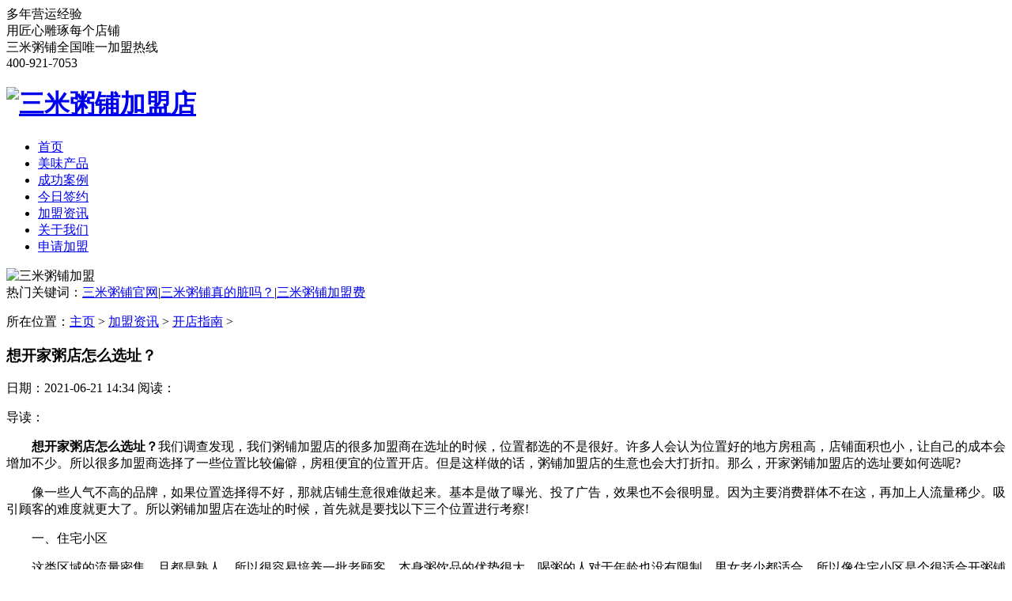

--- FILE ---
content_type: text/html
request_url: http://www.3mizhoupu.com/news/1036.html
body_size: 22453
content:
<!DOCTYPE html>
<html lang="zh">
<head>
<link rel="alternate" href="http://m.3mizhoupu.com/news/1036.html">
<meta charset="UTF-8" />
<meta name="viewport" content="width=device-width, initial-scale=1.0" />
<meta http-equiv="X-UA-Compatible" content="IE=Edge,chrome=1">
<title>想开家粥店怎么选址？-三米粥铺加盟官网</title>
<meta name="keywords" content="开粥店" />
<meta name="description" content="想开家粥店怎么选址？ 我们调查发现，我们粥铺加盟店的很多加盟商在选址的时候，位置都选的不是很好。许多人会认为位置好的地方房租高，店铺面积也小，让自己的成本会增加不少" />
<meta name="applicable-device" content="pc">
<link rel="stylesheet" type="text/css" href="/templets/default/css/swiper.min.css" />
<link rel="stylesheet" href="/templets/default/css/iconfont.css" />
<link rel="stylesheet" href="/templets/default/css/style.css" />
<script src="/templets/default/js/pcm.js"></script>
<meta http-equiv="mobile-agent" content="format=xhtml;url=/m/view.php?aid=1036">
<script type="text/javascript">if(window.location.toString().indexOf('pref=padindex') != -1){}else{if(/AppleWebKit.*Mobile/i.test(navigator.userAgent) || (/MIDP|SymbianOS|NOKIA|SAMSUNG|LG|NEC|TCL|Alcatel|BIRD|DBTEL|Dopod|PHILIPS|HAIER|LENOVO|MOT-|Nokia|SonyEricsson|SIE-|Amoi|ZTE/.test(navigator.userAgent))){if(window.location.href.indexOf("?mobile")<0){try{if(/Android|Windows Phone|webOS|iPhone|iPod|BlackBerry/i.test(navigator.userAgent)){window.location.href="/m/view.php?aid=1036";}else if(/iPad/i.test(navigator.userAgent)){}else{}}catch(e){}}}}</script>

</head>
<body itemscope itemtype="http://schema.org/WebPage">
<section class="ttop">

	<div class="top-phone">
	<span class="top-phone-span">多年营运经验<br>用匠心雕琢每个店铺</span>
	<div class="top-phone-phone">三米粥铺全国唯一加盟热线<br>400-921-7053</div>
	</div>
</section>
<header class="top-header">
	<div class="top-header-c">
		<h1 class="top-header-logo">
			<a href="http://www.3mizhoupu.com/" title="三米粥铺官网" itemprop="url">
			<img src="/templets/default/images/logo-header.png" width="144" height="69" alt="三米粥铺加盟店" />
			</a>
		</h1>
	<nav>
		<ul>
			<li class="active"><a href="http://www.3mizhoupu.com/" title="三米粥铺首页" itemprop="url"  >首页</a></li>
			
			<li><a href="/products/" title="美味产品" itemprop="url">美味产品</a></li>
			
			<li><a href="/shop/" title="成功案例" itemprop="url">成功案例</a></li>
			
			<li><a href="/sign/" title="今日签约" itemprop="url">今日签约</a></li>
			
			<li><a href="/news/" title="加盟资讯" itemprop="url">加盟资讯</a></li>
			
			<li><a href="/aboutus/" title="关于我们" itemprop="url">关于我们</a></li>
			
			<li><a href="/jionus/" title="申请加盟" itemprop="url">申请加盟</a></li>
			
		</ul>
	</nav>
	</div>
</header>
<!--banner-->
<section class="banner">
	<div class="picbanner">
		<img src="/templets/default/images/banner.jpg" width="1920" height="550" alt="三米粥铺加盟"/>
	</div>
	<div class="banner-tags">
	<div>热门关键词：<a href="http://www.3mizhoupu.com/" itemprop="url" title="三米粥铺加盟优势">三米粥铺官网</a>|<a href="/news/59.html"  itemprop="url" title="三米粥铺真的脏吗？">三米粥铺真的脏吗？</a>|<a href="/news/10.html" itemprop="url" title="三米粥铺加盟费多少?">三米粥铺加盟费</a>
		<p class="mbx" itemprop="breadcrumb" >
			<i class="iconfont icon-weizhi"></i>
			所在位置：<a href='http://www.3mizhoupu.com/'>主页</a> > <a href='/news/'>加盟资讯</a> > <a href='/news/how/'>开店指南</a> > 
		</p>
	</div>
</div>
</section>
<!--产品内容-->
<section class="modswrap">
<div class="modswrap-l">
<article class="article">
<div class="article-top">
	<h1 itemprop="name" class="article-top-h">想开家粥店怎么选址？</h1>
	<p class="article-top-p"><time  itemprop="datePublished">日期：2021-06-21 14:34</time>
	<span>阅读：<script src="/plus/count.php?view=yes&aid=1036&mid=1" type='text/javascript' language="javascript"></script></span></p>
	<div class="bdsharebuttonbox">
		<a href="#" class="bds_more" data-cmd="more"></a>
		<a href="#" class="bds_qzone" data-cmd="qzone" title="分享到QQ空间"></a>
		<a href="#" class="bds_tsina" data-cmd="tsina" title="分享到新浪微博"></a>
		<a href="#" class="bds_tqq" data-cmd="tqq" title="分享到腾讯微博"></a>
		<a href="#" class="bds_renren" data-cmd="renren" title="分享到人人网"></a>
		<a href="#" class="bds_weixin" data-cmd="weixin" title="分享到微信"></a>
	</div>
	<script>window._bd_share_config={"common":{"bdSnsKey":{},"bdText":"","bdMini":"2","bdPic":"","bdStyle":"0","bdSize":"16"},"share":{}};with(document)0[(getElementsByTagName('head')[0]||body).appendChild(createElement('script')).src='http://bdimg.share.baidu.com/static/api/http://www.3mizhoupu.com/style//templets/default/js/share.js?v=89860593.js?cdnversion='+~(-new Date()/36e5)];</script>

</div>
<div class="zhaiyao"  itemprop="description">
	<p class="p1">导读：</p>
	<p class="p2"></p>
</div>
<div class="article-txt">
<p>
	　　<strong>想开家粥店怎么选址？</strong>我们调查发现，我们粥铺加盟店的很多加盟商在选址的时候，位置都选的不是很好。许多人会认为位置好的地方房租高，店铺面积也小，让自己的成本会增加不少。所以很多加盟商选择了一些位置比较偏僻，房租便宜的位置开店。但是这样做的话，粥铺加盟店的生意也会大打折扣。那么，开家粥铺加盟店的选址要如何选呢?</p>
<p>
	　　像一些人气不高的品牌，如果位置选择得不好，那就店铺生意很难做起来。基本是做了曝光、投了广告，效果也不会很明显。因为主要消费群体不在这，再加上人流量稀少。吸引顾客的难度就更大了。所以粥铺加盟店在选址的时候，首先就是要找以下三个位置进行考察!</p>
<p>
	　　一、住宅小区</p>
<p>
	　　这类区域的流量密集，且都是熟人，所以很容易培养一批老顾客。本身粥饮品的优势很大，喝粥的人对于年龄也没有限制，男女老少都适合。所以像住宅小区是个很适合开粥铺加盟店的地方。</p>
<p style="text-align: center;">
	<img alt="三米粥铺" src="/uploads/allimg/210621/1-21062114345L60.jpg" style="width: 600px; height: 400px;" /></p>
<p>
	　　二、商业街</p>
<p>
	　　这类区域的人都偏向年轻女性为主，这些也都是有着强烈的购物需求。而粥偏向健康、养生。很适合女性养生、减肥。所以在这类地区开店，对于粥铺加盟店来说，也是一个赚钱的好地方。</p>
<p>
	　　三、学校</p>
<p>
	　　现在很多食堂都会提供早餐，但是大部分的味道都很普通。而粥铺加盟店在产品上不断优化，提升了整体的口感。所以同样也能吸引到一大批的年轻消费群体。再加上早餐、午餐、晚餐供应，同样能够赚得到很多钱。</p>
<p>
	　　想开家粥店怎么选址?以上就是给各位粥铺加盟店的加盟商推荐的三个开店位置，各位要是想要了解更多加盟详情或者行业资讯，都可以通过下方的留言框来与我们交流互动。</p>

<p class="con_notice">【以上文章如有实际开店成本及盈利数据，则仅供参考，具体详情以商家实际情况为准!】</p>
</div>
<!--tags-->
<!-- <div class="tags">
<div class="tags01"><span>链接：</span><a href="http://www.3mizhoupu.com/jyzn/show-6.html" title="三米粥铺加盟店装修技巧" itemprop="url">http://www.3mizhoupu.com/jyzn/show-6.html</a></div>
</div> -->
<div class="sx-page">
                <p>上一篇：<a href='/news/1035.html'>开粥店需要加盟吗？加盟好吗？</a> </p>
                <p>下一篇：<a href='/news/1040.html'>加盟粥店还是自己开好？有什么区别？</a> </p>
</div>
</article>
</div>
    <div class="modswrap-r">
		<div class="modswrap-r-list modlistul01">
		<strong>加盟专区</strong>
		<ul class="modswrap-r-listul">
					<li><a href="/news/9.html" title="三米粥铺加盟营运方面支持,给加盟者一个定心丸" itemprop="url">三米粥铺加盟营运方面支持,给加盟者一个定心丸</a></li>
<li><a href="/news/8.html" title="三米粥铺加盟选址支持！" itemprop="url">三米粥铺加盟选址支持！</a></li>
<li><a href="/news/7.html" title="三米粥铺加盟区域保护政策！" itemprop="url">三米粥铺加盟区域保护政策！</a></li>
<li><a href="/news/6.html" title="三米粥铺加盟培训，解决创业者的心头忧愁！" itemprop="url">三米粥铺加盟培训，解决创业者的心头忧愁！</a></li>
<li><a href="/news/5.html" title="三米粥铺加盟店装修技巧" itemprop="url">三米粥铺加盟店装修技巧</a></li>
<li><a href="/news/3.html" title="三米粥铺加盟管理优势有哪些？" itemprop="url">三米粥铺加盟管理优势有哪些？</a></li>
 
					</ul>
		</div>
		<div class="modswrap-r-list modlistul02">
		<strong>加盟详情</strong>
		<ul class="modswrap-r-listul">
					<li><a href="/news/4.html" title="三米粥铺加盟支持全面" itemprop="url">三米粥铺加盟支持全面</a></li>
<li><a href="/news/2.html" title="三米粥铺加盟10大加盟优势" itemprop="url">三米粥铺加盟10大加盟优势</a></li>
<li><a href="/news/1.html" title="三米粥铺加盟利润多少？" itemprop="url">三米粥铺加盟利润多少？</a></li>
<li><a href="/news/10.html" title="三米粥铺加盟费" itemprop="url">三米粥铺加盟费</a></li>

					</ul>
		</div>
		<div class="modswrap-r-list modlistul03">
		<strong>最新资讯</strong>
		<ul class="modswrap-r-listul">
					<li><a href="/news/1591.html" title="三米粥铺荣耀时刻！斩获2024年餐饮产业大会双料大奖"itemprop="url"><span>三米粥铺荣耀时刻！斩获2024年餐饮产业大会双料大奖</span></a></li>
<li><a href="/news/1590.html" title="喜报！三米粥铺入选2022全球连锁餐饮品牌100强！"itemprop="url"><span>喜报！三米粥铺入选2022全球连锁餐饮品牌100强！</span></a></li>
<li><a href="/news/1589.html" title="风雨共济，砥砺前行！三米粥铺迎来六周年庆典！"itemprop="url"><span>风雨共济，砥砺前行！三米粥铺迎来六周年庆典！</span></a></li>
<li><a href="/news/1588.html" title="三米粥铺加盟店老板说几辈子吃的粥一天煮完了……"itemprop="url"><span>三米粥铺加盟店老板说几辈子吃的粥一天煮完了……</span></a></li>
<li><a href="/news/1587.html" title="三米粥铺怎么样？好不好？直接来看看消费者的心声吧！"itemprop="url"><span>三米粥铺怎么样？好不好？直接来看看消费者的心声吧！</span></a></li>
<li><a href="/news/1586.html" title="三米粥铺6年突破1200+门店，多家媒体争相报道！"itemprop="url"><span>三米粥铺6年突破1200+门店，多家媒体争相报道！</span></a></li>

		</ul>
		</div>
		<div class="modswrap-r-list modlistul03">
		<strong>热门资讯</strong>
		<ul class="modswrap-r-listul">
					<li><a href="/news/362.html" title="开三米粥铺加盟店一年盈利多少钱？"itemprop="url"><span>开三米粥铺加盟店一年盈利多少钱？</span></a></li>
<li><a href="/news/1335.html" title="开三米粥铺亏死了？原来开店亏本的原因是这些"itemprop="url"><span>开三米粥铺亏死了？原来开店亏本的原因是这些</span></a></li>
<li><a href="/news/558.html" title="选择三米粥铺加盟怎么样？"itemprop="url"><span>选择三米粥铺加盟怎么样？</span></a></li>
<li><a href="/news/680.html" title="三米粥铺，实力加盟创业品牌！"itemprop="url"><span>三米粥铺，实力加盟创业品牌！</span></a></li>
<li><a href="/news/689.html" title="三米粥铺加盟，一个消费者们熟悉的靠谱品牌！"itemprop="url"><span>三米粥铺加盟，一个消费者们熟悉的靠谱品牌！</span></a></li>
<li><a href="/news/668.html" title="三米粥铺加盟，快速致富！"itemprop="url"><span>三米粥铺加盟，快速致富！</span></a></li>

		</ul>
		</div>
</div>
</section>
<!--最新资讯-加盟指南-加盟商指南-->
<section class="footer-tj">
<div class="footer-tj-c">
	<div class="footer-tjboxs">
	<div class="footer-tjboxs-title">
	<strong>成功案例</strong>
	<a href="[field:typelink/]" title="">更多></a>
	</div>
	<ul class="footer-tjboxs-ul">
		<li><a href="/shop/756.html" title="浙江绍兴柯桥三米粥铺" itemprop="url"><span>浙江绍兴柯桥三米粥铺</span><time>2022-11-10</time></a></li>
<li><a href="/shop/637.html" title="福建南平顺昌县三米粥铺店" itemprop="url"><span>福建南平顺昌县三米粥铺店</span><time>2021-05-20</time></a></li>
<li><a href="/shop/636.html" title="新疆喀什三米粥铺店" itemprop="url"><span>新疆喀什三米粥铺店</span><time>2021-04-02</time></a></li>
<li><a href="/shop/635.html" title="海口昌江县三米粥铺店" itemprop="url"><span>海口昌江县三米粥铺店</span><time>2021-04-02</time></a></li>
<li><a href="/shop/634.html" title="湖南浏阳市永安镇三米粥铺店" itemprop="url"><span>湖南浏阳市永安镇三米粥铺店</span><time>2021-04-02</time></a></li>
<li><a href="/shop/633.html" title="湖南岳阳三米粥铺店-两个女生精致的小店" itemprop="url"><span>湖南岳阳三米粥铺店-两个女生精致的小店</span><time>2021-04-02</time></a></li>

	</ul>
	</div><div class="footer-tjboxs">
	<div class="footer-tjboxs-title">
	<strong>今日签约</strong>
	<a href="[field:typelink/]" title="">更多></a>
	</div>
	<ul class="footer-tjboxs-ul">
		<li><a href="/sign/1467.html" title="喜报！三米粥铺安徽省阜阳市临泉县签约成功！" itemprop="url"><span>喜报！三米粥铺安徽省阜阳市临泉县签约成功！</span><time>2022-07-19</time></a></li>
<li><a href="/sign/1459.html" title="恭喜！三米粥铺再次落址河北省秦皇岛市！" itemprop="url"><span>恭喜！三米粥铺再次落址河北省秦皇岛市！</span><time>2022-07-08</time></a></li>
<li><a href="/sign/1204.html" title="恭喜各地各位成功加盟三米粥铺" itemprop="url"><span>恭喜各地各位成功加盟三米粥铺</span><time>2021-09-10</time></a></li>
<li><a href="/sign/1164.html" title="恭喜浙江苍南客户成功加盟三米粥铺" itemprop="url"><span>恭喜浙江苍南客户成功加盟三米粥铺</span><time>2021-08-05</time></a></li>
<li><a href="/sign/1163.html" title="恭喜青海西宁客户成功加盟三米粥铺" itemprop="url"><span>恭喜青海西宁客户成功加盟三米粥铺</span><time>2021-08-05</time></a></li>
<li><a href="/sign/1162.html" title="恭喜海南屯昌客户成功加盟三米粥铺" itemprop="url"><span>恭喜海南屯昌客户成功加盟三米粥铺</span><time>2021-08-05</time></a></li>

	</ul>
	</div><div class="footer-tjboxs">
	<div class="footer-tjboxs-title">
	<strong>加盟资讯</strong>
	<a href="[field:typelink/]" title="">更多></a>
	</div>
	<ul class="footer-tjboxs-ul">
		<li><a href="/news/1591.html" title="三米粥铺荣耀时刻！斩获2024年餐饮产业大会双料大奖" itemprop="url"><span>三米粥铺荣耀时刻！斩获2024年餐饮产业大会双料大奖</span><time>2024-09-14</time></a></li>
<li><a href="/news/1590.html" title="喜报！三米粥铺入选2022全球连锁餐饮品牌100强！" itemprop="url"><span>喜报！三米粥铺入选2022全球连锁餐饮品牌100强！</span><time>2022-11-22</time></a></li>
<li><a href="/news/1589.html" title="风雨共济，砥砺前行！三米粥铺迎来六周年庆典！" itemprop="url"><span>风雨共济，砥砺前行！三米粥铺迎来六周年庆典！</span><time>2022-11-16</time></a></li>
<li><a href="/news/1588.html" title="三米粥铺加盟店老板说几辈子吃的粥一天煮完了……" itemprop="url"><span>三米粥铺加盟店老板说几辈子吃的粥一天煮完了……</span><time>2022-11-15</time></a></li>
<li><a href="/news/1587.html" title="三米粥铺怎么样？好不好？直接来看看消费者的心声吧！" itemprop="url"><span>三米粥铺怎么样？好不好？直接来看看消费者的心声吧！</span><time>2022-11-15</time></a></li>
<li><a href="/news/1586.html" title="三米粥铺6年突破1200+门店，多家媒体争相报道！" itemprop="url"><span>三米粥铺6年突破1200+门店，多家媒体争相报道！</span><time>2022-11-15</time></a></li>

	</ul>
	</div>
</div>
</section>
<!--留言表单-->
<section class="lianxi">
<div class="lx-lyb">
<div class="lx-lyb-top">
<p class="p1">欢迎访问我们的企业官网，填写下方表单与我们取得联系！</p>
<p class="p2">登录过三米粥铺官网的人，有<span>98％</span>的人留下了联系方式，并获得总部大力支持！</p>
</div>
<div class="lx-lyb-wrap">
<div class="lx-lyb-wrap-l">
<img width="223" height="377" src="/templets/default/images/lyleft.jpg" alt="三米粥铺留言创业三步骤">
</div>
<div class="lx-lyb-wrap-z">
<p class="lx-lyb-wrap-z-p">为了您的权益，您的隐私将被严格保密！</p>
<form action="/plus/diy.php" enctype="multipart/form-data" method="post" onsubmit="return login();">
    <input name="action" size="100" id="linkurl" value="post" type="hidden">       
	<input type="hidden" name="diyid" value="1"/>
	<input type ="hidden" name="do" value="2"/>             
	<div class="info01">
	<label for=""><i class="iconfont icon-xinghao"></i>姓名：</label>
	<input type="text" name="name" id="name" value="" placeholder="请输入您的姓名"/>
	</div>
	<div class="info01">
	<label for=""><i class="iconfont icon-xinghao"></i>电话：</label>
	<input type="text" name="telephone" id="telephone" value="" placeholder="请输入您的联系方式"/>
	</div>
	<div class="info01">
	<label for=""><i class="iconfont icon-xinghao"></i>留言：</label>
	<textarea class="mytextarea" name="lycontent"  id='lycontent' rows="" cols=""placeholder="请输入您的留言"></textarea>
	</div>
	<input type="hidden" name="dede_fields" value="name,text;telephone,text;lycontent,multitext" />
    <input type="hidden" name="dede_fieldshash" value="ad6af2d394c66a2efca18f2d4318f681" />
	<input class="mysubmit" type="submit" name="submit" value="提交留言"/>
</form>
</div>
<div class="lx-lyb-wrap-r">
<p class="lx-lyb-wrap-r-p"><i class="iconfont icon-xinghao"></i>您可能想咨询的问题：</p>
<div class="lx-lyb-wrap-ru">如：</div>
<ul class="lx-lyb-wrap-r-ul">
<li>三米粥铺加盟费用是多少?</li>
<li>三米粥铺想更多的了解下品牌?</li>
<li>三米粥铺品牌利润如何?</li>
<li>三米粥铺品牌优势在哪里?</li>
<li>三米粥铺加盟流程是什么?</li>
<li>三米粥铺有没有投资分析报表?</li>
<li>三米粥铺想获得品牌经理回电?</li>
<li>三米粥铺加盟有哪些服务支持?</li>
</ul>
</div>
</div>
</div>
</section>

<!--links-->

<section class="sy-link">
    <div class="sy-link-c">
        <div class="btnwrap">
            <button class="active">友情链接</button>
            <button>合作伙伴</button>
        </div>
        <div class="awrap">
            <div class="aboxs active">
                <a href="http://www.3mizhoupu.com" title="">三米粥铺加盟</a>
            </div>
            <div class="aboxs">
                                
            </div>
        </div>
    </div>
</section>
<!--footer-->
<footer class="footer">
<div class="footer-nav">
<div class="footer-nav-c">
	<a class="active" href="http://www.3mizhoupu.com/" title="首页" itemprop="url" >首页</a>

	
	<a href="/products/" title="美味产品" itemprop="url">美味产品</a>
	
	<a href="/shop/" title="成功案例" itemprop="url">成功案例</a>
	
	<a href="/sign/" title="今日签约" itemprop="url">今日签约</a>
	
	<a href="/news/" title="加盟资讯" itemprop="url">加盟资讯</a>
	
	<a href="/aboutus/" title="关于我们" itemprop="url">关于我们</a>
	
	<a href="/jionus/" title="申请加盟" itemprop="url">申请加盟</a>
	
    <a href="http://www.3mizhoupu.com/sitemap.xml"  rel="nofollow" itemprop="url">网站地图</a>
</div>
</div>
<div class="footer-info">
<div class="footer-info-logo">
	<a href="http://www.3mizhoupu.com/" title="三米粥铺加盟连锁" itemprop="url">
	<img src="/templets/default/images/logo-footer.png" width="163" height="78" alt="三米粥铺加盟店"/></a>
</div>
<div class="footer-info-txt">
<p>地址：上海市长宁区中山西路1055号SOHO中山广场A座506</p>
<p>加盟电话：15201886510</p>
<p>加盟热线：400-9217-053</p>
<p>投资有风险，选择需谨慎</p>
</div>
<div class="footer-info-jiaru">
<p class="p1">加入我们 <span>Work with us</span></p>
<p class="p2">也许这就是你一直要找的创业项目<br />这里会提供独特的产品和更人性化的服务支持</p>
</div>
</div>
<p class="copy">Copyright  © 2019 上海竹玫餐饮管理有限公司 All Rights Reserved <a href="http://beian.miit.gov.cn">沪ICP备19010786号-5</a></p>

</footer>
<script>
var _hmt = _hmt || [];
(function() {
  var hm = document.createElement("script");
  hm.src = "https://hm.baidu.com/hm.js?fdea408049d208355882faf5d7169285";
  var s = document.getElementsByTagName("script")[0]; 
  s.parentNode.insertBefore(hm, s);
})();
</script>
<script>
(function(){
var src = "https://s.ssl.qhres2.com/ssl/ab77b6ea7f3fbf79.js";
document.write('<script src="' + src + '" id="sozz"><\/script>');
})();
</script>

<script src="/templets/default/js/jquery-1.8.3.min.js" type="text/javascript" charset="utf-8"></script>
<script src="/templets/default/js/swiper.min.js" type="text/javascript" charset="utf-8"></script>
<script src="/templets/default/js/ly.js" type="text/javascript" charset="utf-8"></script>
<script src="/templets/default/js/index.js" type="text/javascript" charset="utf-8"></script>
</body>
</html>